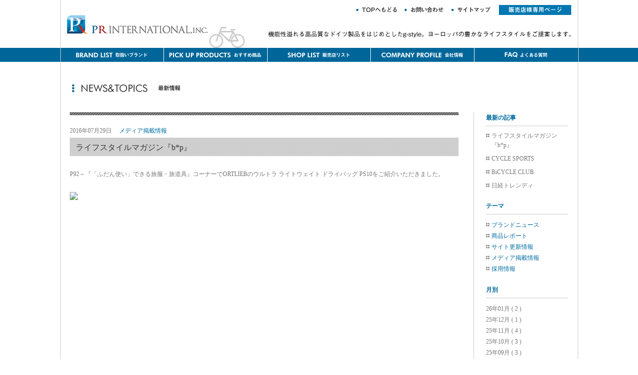

--- FILE ---
content_type: text/html; charset=UTF-8
request_url: http://g-style.ne.jp/news.php?y=16&m=07
body_size: 24799
content:
<!DOCTYPE html PUBLIC "-//W3C//DTD XHTML 1.0 Transitional//EN" "http://www.w3.org/TR/xhtml1/DTD/xhtml1-transitional.dtd">
<html xmlns="http://www.w3.org/1999/xhtml">
<head>
  <!-- Google Tag Manager -->

<script>(function(w,d,s,l,i){w[l]=w[l]||[];w[l].push({'gtm.start':

new Date().getTime(),event:'gtm.js'});var f=d.getElementsByTagName(s)[0],

j=d.createElement(s),dl=l!='dataLayer'?'&l='+l:'';j.async=true;j.src=

'https://www.googletagmanager.com/gtm.js?id='+i+dl;f.parentNode.insertBefore(j,f);

})(window,document,'script','dataLayer','GTM-TJDGQMBG');</script>

<!-- End Google Tag Manager -->
<meta http-equiv="Content-Type" content="text/html; charset=utf-8" />
  <meta name="description" content="サイクル、アウトドア、トレーニング関連商品の輸入商社ピーアールインターナショナルは、ドイツをはじめとする欧米のサイクルパーツや、アウトドアグッズなど優れたデザインと機能性に溢れたクオリティーの高いアイテムをご紹介します。">
  <meta name="keywords" content="サイクルアクセサリー、アウトドア用品、トレーニング用品、ドイツ製品、輸入商社、ピーアールインターナショナル、自転車、サイクルパーツ、チューブ、バーテープ、ポンプ、防水バッグ、バイクウェア、タイヤ、キャリア、泥よけ、鍵、フロントバッグ、パニア">
<title>
最新情報｜PR International
</title>
<meta name="description" content="1111" />
<meta name="keywords" content="1111" />

<script type="text/javascript">

  var _gaq = _gaq || [];
  _gaq.push(['_setAccount', 'UA-37661638-1']);
  _gaq.push(['_trackPageview']);

  (function() {
    var ga = document.createElement('script'); ga.type = 'text/javascript'; ga.async = true;
    ga.src = ('https:' == document.location.protocol ? 'https://ssl' : 'http://www') + '.google-analytics.com/ga.js';
    var s = document.getElementsByTagName('script')[0]; s.parentNode.insertBefore(ga, s);
  })();

</script>
<script async src="https://www.googletagmanager.com/gtag/js?id=G-R62EK4XETD"></script>
<script>
  window.dataLayer = window.dataLayer || [];
  function gtag(){dataLayer.push(arguments);}
  gtag('js', new Date());

  gtag('config', 'G-R62EK4XETD');
</script>

<link href="css_js/import.css" rel="stylesheet" type="text/css" title="middle" media="all" />
<link rel="stylesheet" href="css_js/top.css" type="text/css" title="middle" media="all" />
<script type="text/javascript" src="js/jquery-1.8.2.js"></script>
<script type="text/javascript" src="js/common.js"></script>
</head>

<body>
<!-- Google Tag Manager (noscript) -->

<noscript><iframe src="https://www.googletagmanager.com/ns.html?id=GTM-TJDGQMBG"

height="0" width="0" style="display:none;visibility:hidden"></iframe></noscript>

<!-- End Google Tag Manager (noscript) -->

<div id="header">
	    <div id="head">
		    <ul id="h_r">       <li><a href="https://order.g-style.ne.jp/" target="_blank"><img src="common_img/hr1.jpg" alt="販売店様専用ページ" border="0" /></a></li>
				<li><a href="sitemap.php"><img src="common_img/hr2.jpg" alt="サイトマップ" border="0" /></a></li>
				<li><a href="contact.php"><img src="common_img/hr3.jpg" alt="お問い合わせ" border="0" /></a></li>
				<li><a href="index.php"><img src="common_img/hr4.jpg" alt="TOPへもどる" border="0" /></a></li>
	      </ul>
		    <h1><a href="index.php"><img src="common_img/rogo.jpg" alt="株式会社ピーアールインターナショナル -PR INTERNATINAL-" border="0" /></a></h1>
  </div>
<ul id="g_navi">
		    <li class="g_navi1"><a href="brand.php"><img src="common_img/g_navi1.png" alt="BRAND LIST　取扱いブランド" border="0" /></a></li>
			<li class="g_navi2"><a href="pickup.php"><img src="common_img/g_navi2.png" alt="PICK UP PRODUCTS　おすすめ商品" border="0" /></a></li>
			<li class="g_navi3"><a href="shop.php"><img src="common_img/g_navi3.png" alt="SHOP LIST　販売店リスト" border="0" /></a></li>
			<li class="g_navi4"><a href="company.php"><img src="common_img/g_navi4.png" alt="COMPANY PROFILE　会社情報" border="0" /></a></li>
			<li class="g_navi5"><a href="faq.php"><img src="common_img/g_navi5.png" alt="FAQ　よくある質問" border="0" /></a></li>
  </ul>
</div>
	<!--header_END-->

	<div class="clear"></div>
<div class="clear"></div>
<div id="contents">
  <h3><img src="common_img/title_news.jpg" alt="PICK UP PRODUCTS　おすすめ商品" /></h3>
  <div id="news_r">
    <h6>最新の記事</h6>
    <ul class="list_mark">
            <li><a href="news.php?id=219">ライフスタイルマガジン『b*p』  </a></li>
            <li><a href="news.php?id=216">CYCLE SPORTS</a></li>
            <li><a href="news.php?id=217">BiCYCLE CLUB</a></li>
            <li><a href="news.php?id=215">日経トレンディ </a></li>
          </ul>
    <h6>テーマ</h6>
    <ul class="list_mark2">
            <li><a href="news.php?pk_category_id=25">ブランドニュース</a></li>
            <li><a href="news.php?pk_category_id=26">商品レポート</a></li>
            <li><a href="news.php?pk_category_id=27">サイト更新情報 </a></li>
            <li><a href="news.php?pk_category_id=75">メディア掲載情報</a></li>
            <li><a href="news.php?pk_category_id=76">採用情報</a></li>
          </ul>
    <h6>月別</h6>
    <ul>
            <li><a href="news.php?y=26&m=01">26年01月 ( 2 )</a></li>
            <li><a href="news.php?y=25&m=12">25年12月 ( 1 )</a></li>
            <li><a href="news.php?y=25&m=11">25年11月 ( 4 )</a></li>
            <li><a href="news.php?y=25&m=10">25年10月 ( 3 )</a></li>
            <li><a href="news.php?y=25&m=09">25年09月 ( 3 )</a></li>
            <li><a href="news.php?y=25&m=08">25年08月 ( 1 )</a></li>
            <li><a href="news.php?y=25&m=07">25年07月 ( 1 )</a></li>
            <li><a href="news.php?y=25&m=06">25年06月 ( 3 )</a></li>
            <li><a href="news.php?y=25&m=05">25年05月 ( 5 )</a></li>
            <li><a href="news.php?y=25&m=04">25年04月 ( 4 )</a></li>
            <li><a href="news.php?y=25&m=03">25年03月 ( 2 )</a></li>
            <li><a href="news.php?y=25&m=02">25年02月 ( 2 )</a></li>
            <li><a href="news.php?y=24&m=12">24年12月 ( 4 )</a></li>
            <li><a href="news.php?y=24&m=11">24年11月 ( 8 )</a></li>
            <li><a href="news.php?y=24&m=10">24年10月 ( 11 )</a></li>
            <li><a href="news.php?y=24&m=09">24年09月 ( 1 )</a></li>
            <li><a href="news.php?y=24&m=08">24年08月 ( 2 )</a></li>
            <li><a href="news.php?y=24&m=07">24年07月 ( 4 )</a></li>
            <li><a href="news.php?y=24&m=06">24年06月 ( 1 )</a></li>
            <li><a href="news.php?y=24&m=05">24年05月 ( 3 )</a></li>
            <li><a href="news.php?y=24&m=04">24年04月 ( 5 )</a></li>
            <li><a href="news.php?y=24&m=03">24年03月 ( 3 )</a></li>
            <li><a href="news.php?y=24&m=02">24年02月 ( 4 )</a></li>
            <li><a href="news.php?y=24&m=01">24年01月 ( 2 )</a></li>
            <li><a href="news.php?y=23&m=12">23年12月 ( 3 )</a></li>
            <li><a href="news.php?y=23&m=11">23年11月 ( 6 )</a></li>
            <li><a href="news.php?y=23&m=10">23年10月 ( 3 )</a></li>
            <li><a href="news.php?y=23&m=09">23年09月 ( 6 )</a></li>
            <li><a href="news.php?y=23&m=08">23年08月 ( 2 )</a></li>
            <li><a href="news.php?y=23&m=07">23年07月 ( 9 )</a></li>
            <li><a href="news.php?y=23&m=06">23年06月 ( 12 )</a></li>
            <li><a href="news.php?y=23&m=05">23年05月 ( 13 )</a></li>
            <li><a href="news.php?y=23&m=04">23年04月 ( 8 )</a></li>
            <li><a href="news.php?y=23&m=03">23年03月 ( 5 )</a></li>
            <li><a href="news.php?y=23&m=02">23年02月 ( 2 )</a></li>
            <li><a href="news.php?y=23&m=01">23年01月 ( 3 )</a></li>
            <li><a href="news.php?y=22&m=12">22年12月 ( 4 )</a></li>
            <li><a href="news.php?y=22&m=11">22年11月 ( 5 )</a></li>
            <li><a href="news.php?y=22&m=10">22年10月 ( 8 )</a></li>
            <li><a href="news.php?y=22&m=09">22年09月 ( 3 )</a></li>
            <li><a href="news.php?y=22&m=08">22年08月 ( 4 )</a></li>
            <li><a href="news.php?y=22&m=07">22年07月 ( 7 )</a></li>
            <li><a href="news.php?y=22&m=06">22年06月 ( 6 )</a></li>
            <li><a href="news.php?y=22&m=05">22年05月 ( 7 )</a></li>
            <li><a href="news.php?y=22&m=04">22年04月 ( 10 )</a></li>
            <li><a href="news.php?y=22&m=03">22年03月 ( 12 )</a></li>
            <li><a href="news.php?y=22&m=02">22年02月 ( 11 )</a></li>
            <li><a href="news.php?y=22&m=01">22年01月 ( 4 )</a></li>
            <li><a href="news.php?y=21&m=12">21年12月 ( 1 )</a></li>
            <li><a href="news.php?y=21&m=11">21年11月 ( 2 )</a></li>
            <li><a href="news.php?y=21&m=10">21年10月 ( 4 )</a></li>
            <li><a href="news.php?y=21&m=09">21年09月 ( 4 )</a></li>
            <li><a href="news.php?y=21&m=08">21年08月 ( 4 )</a></li>
            <li><a href="news.php?y=21&m=07">21年07月 ( 5 )</a></li>
            <li><a href="news.php?y=21&m=06">21年06月 ( 4 )</a></li>
            <li><a href="news.php?y=21&m=05">21年05月 ( 5 )</a></li>
            <li><a href="news.php?y=21&m=04">21年04月 ( 4 )</a></li>
            <li><a href="news.php?y=21&m=03">21年03月 ( 5 )</a></li>
            <li><a href="news.php?y=21&m=02">21年02月 ( 5 )</a></li>
            <li><a href="news.php?y=21&m=01">21年01月 ( 2 )</a></li>
            <li><a href="news.php?y=20&m=12">20年12月 ( 4 )</a></li>
            <li><a href="news.php?y=20&m=11">20年11月 ( 7 )</a></li>
            <li><a href="news.php?y=20&m=10">20年10月 ( 5 )</a></li>
            <li><a href="news.php?y=20&m=09">20年09月 ( 5 )</a></li>
            <li><a href="news.php?y=20&m=08">20年08月 ( 3 )</a></li>
            <li><a href="news.php?y=20&m=07">20年07月 ( 3 )</a></li>
            <li><a href="news.php?y=20&m=06">20年06月 ( 6 )</a></li>
            <li><a href="news.php?y=20&m=05">20年05月 ( 6 )</a></li>
            <li><a href="news.php?y=20&m=04">20年04月 ( 6 )</a></li>
            <li><a href="news.php?y=20&m=03">20年03月 ( 7 )</a></li>
            <li><a href="news.php?y=20&m=02">20年02月 ( 6 )</a></li>
            <li><a href="news.php?y=20&m=01">20年01月 ( 2 )</a></li>
            <li><a href="news.php?y=19&m=12">19年12月 ( 4 )</a></li>
            <li><a href="news.php?y=19&m=11">19年11月 ( 6 )</a></li>
            <li><a href="news.php?y=19&m=10">19年10月 ( 5 )</a></li>
            <li><a href="news.php?y=19&m=09">19年09月 ( 4 )</a></li>
            <li><a href="news.php?y=19&m=08">19年08月 ( 4 )</a></li>
            <li><a href="news.php?y=19&m=07">19年07月 ( 4 )</a></li>
            <li><a href="news.php?y=19&m=06">19年06月 ( 6 )</a></li>
            <li><a href="news.php?y=19&m=05">19年05月 ( 8 )</a></li>
            <li><a href="news.php?y=19&m=04">19年04月 ( 7 )</a></li>
            <li><a href="news.php?y=19&m=03">19年03月 ( 8 )</a></li>
            <li><a href="news.php?y=19&m=02">19年02月 ( 5 )</a></li>
            <li><a href="news.php?y=19&m=01">19年01月 ( 4 )</a></li>
            <li><a href="news.php?y=18&m=12">18年12月 ( 4 )</a></li>
            <li><a href="news.php?y=18&m=11">18年11月 ( 5 )</a></li>
            <li><a href="news.php?y=18&m=10">18年10月 ( 5 )</a></li>
            <li><a href="news.php?y=18&m=09">18年09月 ( 2 )</a></li>
            <li><a href="news.php?y=18&m=08">18年08月 ( 5 )</a></li>
            <li><a href="news.php?y=18&m=07">18年07月 ( 5 )</a></li>
            <li><a href="news.php?y=18&m=06">18年06月 ( 2 )</a></li>
            <li><a href="news.php?y=18&m=05">18年05月 ( 7 )</a></li>
            <li><a href="news.php?y=18&m=04">18年04月 ( 8 )</a></li>
            <li><a href="news.php?y=18&m=03">18年03月 ( 11 )</a></li>
            <li><a href="news.php?y=18&m=02">18年02月 ( 6 )</a></li>
            <li><a href="news.php?y=18&m=01">18年01月 ( 3 )</a></li>
            <li><a href="news.php?y=17&m=12">17年12月 ( 3 )</a></li>
            <li><a href="news.php?y=17&m=11">17年11月 ( 4 )</a></li>
            <li><a href="news.php?y=17&m=10">17年10月 ( 5 )</a></li>
            <li><a href="news.php?y=17&m=09">17年09月 ( 7 )</a></li>
            <li><a href="news.php?y=17&m=08">17年08月 ( 3 )</a></li>
            <li><a href="news.php?y=17&m=07">17年07月 ( 6 )</a></li>
            <li><a href="news.php?y=17&m=06">17年06月 ( 4 )</a></li>
            <li><a href="news.php?y=17&m=05">17年05月 ( 7 )</a></li>
            <li><a href="news.php?y=17&m=04">17年04月 ( 7 )</a></li>
            <li><a href="news.php?y=17&m=03">17年03月 ( 15 )</a></li>
            <li><a href="news.php?y=17&m=02">17年02月 ( 2 )</a></li>
            <li><a href="news.php?y=17&m=01">17年01月 ( 3 )</a></li>
            <li><a href="news.php?y=16&m=12">16年12月 ( 3 )</a></li>
            <li><a href="news.php?y=16&m=11">16年11月 ( 4 )</a></li>
            <li><a href="news.php?y=16&m=10">16年10月 ( 6 )</a></li>
            <li><a href="news.php?y=16&m=09">16年09月 ( 6 )</a></li>
            <li><a href="news.php?y=16&m=08">16年08月 ( 2 )</a></li>
            <li><a href="news.php?y=16&m=07">16年07月 ( 4 )</a></li>
            <li><a href="news.php?y=16&m=06">16年06月 ( 6 )</a></li>
            <li><a href="news.php?y=16&m=05">16年05月 ( 3 )</a></li>
            <li><a href="news.php?y=16&m=04">16年04月 ( 5 )</a></li>
            <li><a href="news.php?y=16&m=03">16年03月 ( 8 )</a></li>
            <li><a href="news.php?y=16&m=02">16年02月 ( 3 )</a></li>
            <li><a href="news.php?y=16&m=01">16年01月 ( 5 )</a></li>
            <li><a href="news.php?y=15&m=12">15年12月 ( 2 )</a></li>
            <li><a href="news.php?y=15&m=11">15年11月 ( 2 )</a></li>
            <li><a href="news.php?y=15&m=10">15年10月 ( 5 )</a></li>
            <li><a href="news.php?y=15&m=09">15年09月 ( 3 )</a></li>
            <li><a href="news.php?y=15&m=08">15年08月 ( 4 )</a></li>
            <li><a href="news.php?y=15&m=07">15年07月 ( 2 )</a></li>
            <li><a href="news.php?y=15&m=06">15年06月 ( 5 )</a></li>
            <li><a href="news.php?y=15&m=05">15年05月 ( 7 )</a></li>
            <li><a href="news.php?y=15&m=04">15年04月 ( 6 )</a></li>
            <li><a href="news.php?y=15&m=03">15年03月 ( 6 )</a></li>
            <li><a href="news.php?y=15&m=02">15年02月 ( 2 )</a></li>
            <li><a href="news.php?y=15&m=01">15年01月 ( 3 )</a></li>
            <li><a href="news.php?y=14&m=11">14年11月 ( 1 )</a></li>
            <li><a href="news.php?y=14&m=10">14年10月 ( 1 )</a></li>
            <li><a href="news.php?y=14&m=09">14年09月 ( 2 )</a></li>
            <li><a href="news.php?y=14&m=08">14年08月 ( 5 )</a></li>
            <li><a href="news.php?y=14&m=07">14年07月 ( 2 )</a></li>
            <li><a href="news.php?y=14&m=06">14年06月 ( 1 )</a></li>
            <li><a href="news.php?y=14&m=05">14年05月 ( 2 )</a></li>
            <li><a href="news.php?y=14&m=04">14年04月 ( 8 )</a></li>
            <li><a href="news.php?y=14&m=03">14年03月 ( 6 )</a></li>
            <li><a href="news.php?y=14&m=02">14年02月 ( 4 )</a></li>
            <li><a href="news.php?y=14&m=01">14年01月 ( 3 )</a></li>
            <li><a href="news.php?y=13&m=11">13年11月 ( 9 )</a></li>
            <li><a href="news.php?y=13&m=10">13年10月 ( 4 )</a></li>
            <li><a href="news.php?y=13&m=09">13年09月 ( 4 )</a></li>
            <li><a href="news.php?y=13&m=08">13年08月 ( 5 )</a></li>
            <li><a href="news.php?y=13&m=07">13年07月 ( 5 )</a></li>
            <li><a href="news.php?y=13&m=06">13年06月 ( 3 )</a></li>
            <li><a href="news.php?y=13&m=05">13年05月 ( 5 )</a></li>
            <li><a href="news.php?y=13&m=04">13年04月 ( 4 )</a></li>
            <li><a href="news.php?y=13&m=03">13年03月 ( 7 )</a></li>
            <li><a href="news.php?y=13&m=02">13年02月 ( 2 )</a></li>
            <li><a href="news.php?y=13&m=01">13年01月 ( 2 )</a></li>
            <li><a href="news.php?y=12&m=09">12年09月 ( 1 )</a></li>
          </ul>
  </div>
  <div id="news_l">
    <p><img src="common_img/news_line.jpg" /></p>

        <dl>
      <dd class="day">
        <p>2016年07月29日</p>
        <p class="theme">メディア掲載情報</p>
      </dd>
      <dt>ライフスタイルマガジン『b*p』  </dt>



	  
      <dd>
        <p>P92～『「ふだん使い」できる旅服・旅道具』コーナーでORTLIEBのウルトラ ライトウェイト ドライバッグ PS10をご紹介いただきました。</p>

            <ul style="overflow:hidden">
		            <li style="float:left;width:390px">
            <div style="text-align:center;font-size:12px;margin-bottom:5px;">
                        </div>
            <div style="height:350px">
            <img src="uploadimg/news/57aac7e6eca80.jpg" />
            </div>
          </li>
          	    </ul>
          </dd>

          </dl>


        <dl>
      <dd class="day">
        <p>2016年07月20日</p>
        <p class="theme">メディア掲載情報</p>
      </dd>
      <dt>CYCLE SPORTS</dt>



	  
      <dd>
        <p>P95～『バイクパッキングの世界』コーナーでORTLIEBのバイクパッキングシリーズをご紹介いただきました。 </p>

            <ul style="overflow:hidden">
		            <li style="float:left;width:390px">
            <div style="text-align:center;font-size:12px;margin-bottom:5px;">
                        </div>
            <div style="height:350px">
            <img src="uploadimg/news/578f3bea22218.jpg" />
            </div>
          </li>
          	    </ul>
          </dd>

          </dl>


        <dl>
      <dd class="day">
        <p>2016年07月20日</p>
        <p class="theme">メディア掲載情報</p>
      </dd>
      <dt>BiCYCLE CLUB</dt>



	  
      <dd>
        <p>P118～『自分の、自分による、自分のための比較インプレッション』コーナーでSKSのスライドケージ、P246～『NEW PRODUCTS』コーナーでSKSのフラップガードをご紹介いただきました。</p>

            <ul style="overflow:hidden">
		            <li style="float:left;width:390px">
            <div style="text-align:center;font-size:12px;margin-bottom:5px;">
                        </div>
            <div style="height:350px">
            <img src="uploadimg/news/578f3de865299.jpg" />
            </div>
          </li>
          	    </ul>
          </dd>

          </dl>


        <dl>
      <dd class="day">
        <p>2016年07月07日</p>
        <p class="theme">メディア掲載情報</p>
      </dd>
      <dt>日経トレンディ </dt>



	  
      <dd>
        <p>P119～『防災×アウトドアの鉄板ギア』コーナーでORTLIEBのダッフルRG、ライトパックプロ25をご紹介いただきました。</p>

            <ul style="overflow:hidden">
		            <li style="float:left;width:390px">
            <div style="text-align:center;font-size:12px;margin-bottom:5px;">
                        </div>
            <div style="height:350px">
            <img src="uploadimg/news/577db2cb3d34d.jpg" />
            </div>
          </li>
          	    </ul>
          </dd>

          </dl>


    

    <div class="clear"></div>
    <ul id="news_navi">
            		            <li>1</li>
                          </ul>
  </div>
</div>
<!--contents_END-->


<div id="footer">
	    <div id="f_lr">
		    <div id="f_left">
			    <h2><a href="index.php"><img src="common_img/f_rogo.jpg" alt="株式会社ピーアールインターナショナル -PR INTERNATINAL-" /></a></h2>
  <dl id="f_btn1">
				    <dt><a href="brand.php"><img src="common_img/foot_btn_l1.jpg" alt="BRAND LIST　取扱いブランド" border="0" /></a></dt>
			  <dd>

					    <table>
					      <tr>
					        <td valign="top">
							                                    <a href="brand_detail.php?id=16">SCHWALBE</a><br />
                                                                <a href="brand_detail.php?id=21">ORTLIEB</a><br />
                                                                <a href="brand_detail.php?id=20">RIXEN & KAUL</a><br />
                                                                <a href="brand_detail.php?id=18">SKS</a><br />
                                                                <a href="brand_detail.php?id=17">TIPTOP</a><br />
                                                                <a href="brand_detail.php?id=30">HERRMANS</a><br />
                                                                <a href="brand_detail.php?id=29">BIKERIBBON</a><br />
                                                                <a href="brand_detail.php?id=31">atran velo</a><br />
                                                                <a href="brand_detail.php?id=23">tubus</a><br />
                                					        </td>
					        <td valign="top">
							                                    <a href="brand_detail.php?id=51">hebie</a><br />
                                                                <a href="brand_detail.php?id=25">busch+muller</a><br />
                                                                <a href="brand_detail.php?id=26">SON NABENDYNAMO</a><br />
                                                                <a href="brand_detail.php?id=19">TRELOCK</a><br />
                                                                <a href="brand_detail.php?id=47">KINETIXX®</a><br />
                                                                <a href="brand_detail.php?id=41">crops</a><br />
                                                                <a href="brand_detail.php?id=37">Schiek</a><br />
                                                                <a href="brand_detail.php?id=42">SWANS</a><br />
                                                                <a href="brand_detail.php?id=50">SNOWFIELD</a><br />
                                							</td>
					      </tr>
				      </table>
					</dd>
				</dl>
				<ul id="f_btn3">
				    <li><a href="pickup.php"><img src="common_img/foot_btn_l2.jpg" alt="PICK UP PRODUCTS　おすすめ商品" border="0" /></a></li>
				  <li><a href="shop.php"><img src="common_img/foot_btn_l3.jpg" alt="SHOP LIST　販売店リスト" border="0" /></a></li>
				  <li><a href="company.php"><img src="common_img/foot_btn_l4.jpg" alt="COMPANY PROFILE　会社情報" border="0" /></a></li>
				  <li><a href="faq.php"><img src="common_img/foot_btn_l5.jpg" alt="FAQ　よくある質問" border="0" /></a></li>

			    <li><a href="sitemap.php"><img src="common_img/hr2.jpg" alt="サイトマップ" border="0" /></a></li>
				<li><a href="contact.php"><img src="common_img/hr3.jpg" alt="お問い合わせ" border="0" /></a></li>
			  </ul>
			</div>

			<ul id="f_right" class="f_box">
			  <li><a href="https://order.g-style.ne.jp/" target="_blank">販売店専用ページ</a></li>
			  <li><a href="column.php">スタッフコラム</a></li>
			  <li><a href="http://www.g-style.ne.jp/news.php?pk_category_id=76">採用情報</a></li>
       </ul>
       <ul id="f_sns_right">
			  <li><a href="https://www.instagram.com/pr_international.inc/?hl=ja" target="_blank"><img src="common_img/instagram2.jpg" alt="Instagram" /></a></li>
        <li><a href="https://www.facebook.com/PRINTERNATIONAL.INC/" target="_blank"><img src="common_img/facebook.jpg" alt="facebook" /></a></li>
			  <li><a href="brand_sns.php" target="_blank"><img src="common_img/youtube.jpg" alt="movies" /></a></li>
      </ul>


	<address>
			<table width="100%" border="0" cellpadding="0" cellspacing="0">
			<tr>
			<td style="text-align:left;"><div style="margin-left:247px;margin-bottom:0px">
			価格及び仕様等は予告なく変更する場合がございます。価格は全て税込表示となっております。</div></td></tr>
			<tr>
            <td align="left">
<div style="margin-left:247px;margin-bottom:0px">
本サイトに記載されている画像・ 文章等、全ての内容の無断転載・引用をお断りいたします。</div></td>
            <td width="300" align="right">
			(c) 2012 PR INTERNATIONAL,INC. All Rights Reserved.			</td>
            </tr></table>
            </address>

		</div>
	</div>
	<!--footer_END-->
</body>
</html>


--- FILE ---
content_type: text/css
request_url: http://g-style.ne.jp/css_js/import.css
body_size: 75
content:
@import url(reset.css);
@import url(common.css);
@import url(margin.css);

--- FILE ---
content_type: text/css
request_url: http://g-style.ne.jp/css_js/top.css
body_size: 3857
content:
/* CSS Document */

#mv {
    width: 1000px;
	height: 348px;
	margin: 20px auto 0px auto;
}

#blan_list {
    width: 1030px;
	margin: 0 auto;
	padding-top: 20px;
}
#blan_list dl {
    width: 130px;
	float: left;
	margin-left: 15px;
	margin-bottom: 10px;
	height: 110px;
}
#blan_list dt {
    width: 128px;
	border: #CCCCCC 1px solid;
	height: 63px;
	margin-bottom: 3px;
}
#blan_list dd {
    display: table-cell;
	text-align: center;
	vertical-align: middle;
	width: 128px;
	height: 40px;
	padding-top: 0px;
}
#blan_list dd img {
}
div#blan_list a:hover dl {
    filter: alpha(opacity=90);
    opacity:0.9;
}


#lr {
    background: url(../common_img/line1.jpg) repeat-x 0 50px;
	clear: both;
}
#lr_in {
    width: 1030px;
	padding-top: 80px;
	background: url(../common_img/bicycle2.png) no-repeat 930px top;
	margin: 0 auto;
}


#t_right {
    width: 555px;
	float: right;
	position: relative;
}
#training {
    background: url(../top_img/training_ttl.jpg) no-repeat 0 10px;
	padding-top: 45px;
}
#training dl {
    width: 260px;
	float: left;
	margin-right: 17px;
	height: 85px;
}
#training dt {
    height: 35px;
	display: table-cell;
	vertical-align: middle;
}
#training dd {
}
#training dd.ph {
    float: right;
	height: 55px;
	width: 128px;
}

#training dd.ph img {
	border: #CCCCCC 3px solid;
}

#pickup {
    background: url(../common_img/tate.jpg) repeat-y 268px;
	clear: both;
	margin-bottom: 20px;
	width: 570px;
}
#pickup a:hover dl {
    filter: alpha(opacity=90);
    opacity:0.9;
	background-color: #fff;
	color: #666666;
}
#pickup dl {
    background: url(../common_img/line2.jpg) repeat-x bottom;
	width: 250px;
	float: left;
	margin: 0 35px 0 0;
	padding-bottom: 21px;
	font-size: 90%;
}
#pickup dt.rogo {
    height: 40px;
	vertical-align: middle;
	display: table-cell;
	padding: 0;
}
#pickup dt.rogo img {
}
#pickup dt.name {
    text-decoration: underline;
}
#pickup dt.genre {
    text-decoration: underline;
}

#pickup ul {
	list-style-type:none;
}
#pickup ul li {
	float:left;
	width:250px;
	font-size:12px;
	border-bottom:1px dotted #aaa;
	margin-bottom:10px;
	margin-top:0px;
}
#pickup ul li.right {
	margin-left:40px;
}

.top_item_p {
    margin-top: 20px;
	height: 90px;
	width: 115px;
    border: #CCCCCC 1px solid;
}
.top_item_p a {
	margin: 0;
	height: 90px;
	width: 115px;

    display:table-cell;
    text-align:center;
    vertical-align:middle;	 
}

.top_item_p a img {
/*
	display:inline;
    vertical-align:middle;
	text-align:center;
*/
}

.brand_p {
    margin-top: 0px;
}
.brand_p a {
	margin: 0;

	height: 32px;
	width: 130px;
	font-size:11px;

    display:table-cell;
    text-align:left;
    vertical-align:middle;	 
}

.brand_p a img {
	display:inline;
    vertical-align:middle;
	text-align:left;
}
.pickup_name {
	margin-top:5px;
	padding-right:5px;
}
.pickup_comment {
	margin-top:10px;
	font-size:11px;
	padding-bottom:10px;
}

#t_left {
    width: 435px;
	padding-bottom: 100px;
	/*background: url(../common_img/bicycle.png) no-repeat left bottom;*/
	margin-left: 15px;
}
#news {
    background: url(../common_img/line3.jpg) repeat-x top;
}
#news dl {
    background: url(../common_img/line3.jpg) repeat-x bottom;
	padding: 20px 0;
}
#news dt {
    height: 28px;
}
#news dt ul {
}
#news dt li {
    float: left;
	margin-right: 10px;
}
#news dt li.new {
    color: #CC0000;
	font-weight: bold;
	font-size: 95%;
}
#news dt li.day {
	font-weight: bold;
	color: #333333;
	font-size: 95%;
	
}
#news dt li.ttl {
	width:320px;
	overflow:hidden;
	display:block;
}
#news dt li.ttl a {
    color: #0077B1;
	width:100%;
}
#news dd {
    margin: 0;
	padding: 0;
	font-style: normal;
	font-weight: normal;
	text-transform: none;
	text-align: justify;
	text-justify: distribute;
	font-size: 95%;
}
#news dd.ph {
    float: right;
	margin-left: 20px;
	margin-bottom: 20px;
}
#news dd.ph img {
	border: #CCCCCC 1px solid;
}

--- FILE ---
content_type: text/css
request_url: http://g-style.ne.jp/css_js/reset.css
body_size: 1037
content:
html, body, div, span, applet, object, iframe,
h1, h2, h3, h4, h5, h6, p, blockquote, pre,
a, abbr, acronym, address, big, cite, code,
del, dfn, em, font, img, ins, kbd, q, s, samp,
small, strike, strong, sub, sup, tt, var,
b, u, i, center,
dl, dt, dd, ol, ul, li,
fieldset, form, label, legend {
	margin: 0;
	padding: 0;
	border: 0;
	outline: 0;
	font-size: 100%;
	vertical-align: baseline;
	background: transparent;
}
body {
	line-height: 1;
	font: 13px/1.231 arial, helvetica, clean, sans-serif; /* ����"��u�饦������3px */
	*font-size: small; /* IE�������mall */
	*font: x-small; /* IE 6/7��5��������[�ɣ�-small */
}
ol, ul {
	list-style: none;
}
blockquote, q {
	quotes: none;
}

/* remember to define focus styles! */
:focus {
	outline: 0;
}

/* remember to highlight inserts somehow! */
ins {
	text-decoration: none;
}
del {
	text-decoration: line-through;
}


pre, code, kbd, samp, tt {
    font-family: monospace;
	*font-size: 108%;
	line-height: 100%;
}
img {
    border: 0;
}

--- FILE ---
content_type: text/css
request_url: http://g-style.ne.jp/css_js/common.css
body_size: 23992
content:
@charset "utf-8";
/* CSS Document */




/*基本レイアウト*/

body {
	color: #777777;
	font-family: "ヒラギノ角ゴ Pro W3", "Hiragino Kaku Gothic Pro", Osaka, "メイリオ", Meiryo, "ＭＳ Ｐゴシック";
	font-style: normal;
	font-weight: normal;
	text-transform: none;
	font-variant: normal;
	text-decoration: none;
	text-align:left;
	font-size: 75%;
	line-height: 190%;
	margin: 0;
	padding: 0;
	background: url(../common_img/back.jpg) repeat-y center;
}

p {
	margin-top: 0px;
	margin-bottom: 20px;
	padding: 0px;
	font-style: normal;
	font-weight: normal;
	text-transform: none;
	text-align: justify;
	text-justify: distribute;
}

address {
    text-align: right;
	text-decoration: none;
	font-style: normal;
	font-size: 80%;
	padding-top: 50px;
	clear: both;
}

h1 {
    padding-top: 30px;
	width: 357px;
	height: 66px;
	background: url(../common_img/bicycle.png) no-repeat right bottom;
}
h2 {
    float: left;
}
h3 {
    padding-top: 45px;
	margin-left: 15px;
}
h4 {
    margin-bottom: 30px;
}
h5 {
}
h6 {
}

a {
    color: #777777;
}
a:hover img {
    filter: alpha(opacity=90);
    opacity:0.9;
}
a:hover {
    filter: alpha(opacity=60);
    opacity:0.6;
	color: #999999;
}
.off img,.off {
    filter: alpha(opacity=70);
    opacity:0.7;
}




#header {
    width: 100%;
	height: 124px;
	background: url(../common_img/g_navi0.png) repeat-x bottom;
	margin: 0;
	padding: 0;
	position: relative;
}
#head {
    width: 1012px;
	margin: 0 auto;
	padding: 0;
	height: 96px;
}
#h_r {
    width: 620px;
	float: right;
	padding-top: 10px;
	height: 65px;
	background: url(../common_img/hr0.jpg) no-repeat right bottom;
}
#h_r li {
    float: right;
	margin-left: 15px;
}
#h_l {
}
#g_navi {
    height: 28px;
	width: 1040px;
	margin: 0 auto;
	padding: 0;
	border-right: #CCCCCC 1px solid;
}
#g_navi li {
    float: left;
	height: 28px;
}
#g_navi li.g_navi1 {
    margin-left: 1px;
	border-left: #CCCCCC 1px solid;
	width: 206px;
}
#g_navi li.g_navi2 {
    border-left: #FFFFFF 1px solid;
	width: 207px;
}
#g_navi li.g_navi3 {
    border-left: #FFFFFF 1px solid;
	width: 206px;
}
#g_navi li.g_navi4 {
    border-left: #FFFFFF 1px solid;
	width: 207px;
}
#g_navi li.g_navi5 {
    border-left: #FFFFFF 1px solid;
	width: 207px;
}




ol#topicPath {
    margin: 0;
	padding: 0;
	line-height: 100%;
	font-size: 85%;
	width: 640px;
	height: 9px;
	margin-top: 40px;
	margin-left: 0px;
	margin-bottom: 20px;
}
ol#topicPath li {
    float: left;
	margin: 0;
	padding: 0;
	line-height: 100%;
	padding-right: 7px;
	padding-left: 12px;
	background: url(../common_img/point1.jpg) no-repeat center left;
}
ol#topicPath li a {
}
ol#topicPath li.home {
	padding-left: 0;
	background: none;
}
ol#topicPath li a:link,
ol#topicPath li a:visited {
	color: #666666;
	text-decoration: underline;
}
ol#topicPath li a:hover,
ol#topicPath li a:active {
	color: #005985;
	text-decoration: underline;
}
ol#topicPath li em {
	font-style: normal;
	font-weight: bold;
}

















#contents {
    width: 1020px;
	margin: 0 auto;
	padding: 0;
}

















/*------------------
取扱いブランド
----------------------------------------------------------------------*/

#brand_r {
    float: right;
	width: 180px;
	padding-top: 13px;
}
#brand_l {
    width: 812px;
	margin-left: 15px;
	margin-top: 10px;
	border-right: #CCCCCC 1px solid;
	/*background: url(../common_img/bicycle.png) no-repeat bottom left;*/
}
#brand_l h5,#brand_r h6 {
    margin-bottom: 20px;
}
#brand_r ul {
    margin-bottom: 45px;
}
#brand_r li {
    height: 33px;
	margin-bottom: 5px;
	vertical-align: middle;
	list-style: square outside;
	margin-left: 17px;
	width: 160x;
}
#brand_r p {
    float: right;
	border: #CCCCCC 1px solid;
	width:32px;
	height:32px;
     display:table-cell;
     text-align:center;
     vertical-align:middle;
	margin: 0;
	padding: 0;
}
#brand_l .brandlist_set {
}
#brand_l .brandlist_set2 {
    padding-bottom: 100px;
}
#brand_l .brandlist_set dl,#brand_l .brandlist_set2 dl {
    width: 142px;
	height: 142px;
	float: left;
	margin-right: 17px;
	margin-bottom: 40px;
	height: 220px;
}
#brand_l .brandlist_set dd,#brand_l .brandlist_set2 dd {
    border: #CCCCCC 1px solid;
}
#brand_l .brandlist_set dd.new,#brand_l .brandlist_set2 dd.new {
    border: none;
	text-align: center;
}
#brand_l .brandlist_set dt.rogo,#brand_l .brandlist_set2 dt.rogo {
    text-align: center;
	display: table-cell;
	vertical-align: middle;
	height: 50px;
	width: 140px;
}
#brand_l .brandlist_set dt,#brand_l .brandlist_set2 dt {
    text-align: center;
}

#brand_name {
    width: 778px;
	background: url(../common_img/line4.jpg) repeat-x bottom;
	padding-bottom: 6px;
	height: 60px;
}
#brand_name p.img {
	margin-right: 15px;
	margin-top: 10px;
	height: 50px;
	float: left;
	display: table-cell;
	vertical-align: middle;
	width: auto;
}
#brand_name p.txt {
	margin-top: 20px;
	line-height: 100%;
	height: 40px;
	float: left;
	display: table-cell;
	vertical-align: middle;
	font-size: 120%;
	width: auto;
}


#brand_navi {
    margin-top: 25px;
	padding-bottom: 50px;
}
#brand_navi li {
    float: left;
	list-style: square outside;
	margin-left: 15px;
	margin-right: 20px;
}
#goods {
    margin-top: 50px;
	padding-bottom: 100px;
}
#goods dl {
    float: left;
	width: 184px;
	margin-bottom: 20px;
	margin-right: 14px;
	height: 235px;
}
#goods dt {
    background: url(../common_img/point2.jpg) no-repeat center left;
	padding-left: 10px;
}
#goods dd {
    border: #CCCCCC 1px solid;
	margin-bottom: 10px;

	width:182px;
	height:182px;
	
     display:table-cell;
     text-align:center;
     vertical-align:middle;
}
#goods dd.new {
    border: none;
	text-align: left;
	padding-left: 10px;
}
div#goods a dl dt {
    text-decoration: underline;
}
#goodsttl {
    width: 768px;
	border-bottom: #CCCCCC 1px solid;
	background: url(../common_img/point2.jpg) no-repeat center left;
	font-size: 130%;
	letter-spacing: 2px;
	padding: 5px 0 5px 10px;
}

















/*------------------
おすすめ商品
----------------------------------------------------------------------*/

#pickupproducts {
    width: 965px;
	margin: 35px auto 0px auto;
	/*background: url(../common_img/bicycle.png) no-repeat bottom left;*/
	padding-bottom: 100px;
	border-top: #CCCCCC 1px solid;
}
#pickupproducts dl {
    border-bottom: #CCCCCC 1px solid;
	margin-top: 25px;
	padding-bottom: 26px;
	min-height: 270px;
}
#pickupproducts dt {
    background: url(../common_img/ttl_back.jpg) no-repeat center left;
	padding: 12px 0px 10px 25px;
	line-height: 100%;
	font-size: 115%;
	margin-bottom: 30px;
}
#pickupproducts dd.ph {
    width: 268px;
	border: #CCCCCC 1px solid;
	float: right;
}
#pickupproducts dd {
    width: 665px;
}
#pickupproducts ul.name {
    width: 665px;
	height: 35px;
}
#pickupproducts ul.name li {
    float: left;
	background: url(../common_img/point2.jpg) no-repeat center left;
	padding-left: 8px;
}
#pickupproducts ul.money {
}
#pickupproducts ul.money li {
    float: left;
	margin-right: 10px;
}
#pickupproducts ul.money li.money_name {
    float: left;
	margin-right: 5px;
	background: url(../common_img/point4.jpg) no-repeat center left;
	padding-left: 13px;
}
#pickupproducts strong {
    color: #333333;
}
#pickupproducts p {
    margin-bottom: 17px;
}


















/*------------------
販売店リスト
----------------------------------------------------------------------*/

#shop_search {
    width: 960px;
	/*
	border-left: #CCCCCC 1px solid;
	border-right: #CCCCCC 1px solid;
	*/
	margin: 40px auto;
	height: 570px;
	margin-bottom: 110px;
}
#s_search_r {
    width: 299px;
	float: right;
	border-left: #CCCCCC 1px solid;
	height: 570px;
}
#s_search_r ul {
    width: 220px;
	/*
	border-bottom: #CCCCCC 1px solid;
	*/
	padding: 0 25px 25px 25px;
}
#s_search_r li {
    margin-bottom: 9px;
}
#s_search_r input {
	vertical-align: middle;
	margin-right: 3px;
}
#s_search_r label:hover {
    color: #005985;
}
#s_search_r p {
    margin-left: 20px;
}
#s_search_r p.btn {
    text-align: center;
	margin-top: 60px;
}
#s_search_l {
    width: 615px;
	margin-left: 19px;
}
#s_search_l p.ttl1 {
    background: none;
	margin-bottom: 35px;
}
#s_search_l p.ttl2 {
    background: url(../common_img/line3.jpg) repeat-x bottom;
	padding-bottom: 5px;
}
#s_search_l table {
    margin-top: 20px;
	width: 615px;
	margin-bottom: 15px;
}
#s_search_l table td {
	text-decoration: underline;
	width: 153px;
}
#s_search_l table td label:hover {
    color: #005985;
}
#s_search_l table dl {
    width: 153px;
	margin-bottom: 20px;
}
#s_search_l table dt {
    margin-left: 30px;
}
#s_search_l table dd.rogo {
    margin-left: 30px;
}
#s_search_l table dd.btn {
    float: left;
}

.area_detail {
}
.area_detail ul {
	margin-top:10px;
	margin-bottom:-50px;
	border-width:0px;
}
.area_detail ul li {
	float:left;
	margin-right:10px;
	width:100px;
	display:block;
}
/*------------------
販売店リスト<検索結果>
----------------------------------------------------------------------*/
#result {
    width: 960px;
	padding: 0 0 100px 30px;
	/*background: url(../common_img/bicycle.png) no-repeat left bottom;*/
}
#result p.result_number {
    border-bottom: #CCCCCC 1px solid;
}
#result p.area {
    background: url(../common_img/line5.jpg) repeat-x bottom;
}
#result dl {
    background: url(../common_img/line5.jpg) repeat-x bottom;
	padding-bottom: 21px;
	margin-bottom: 20px;
}
#result dt p {
    margin-bottom: 10px;
}
#result dt strong {
    color: #005985;
	padding-bottom: 15px;
}
#result dd {
    width: 520px;
	float: right;
}
#result dd table {
    width: 520px;
}
#result dd table td {
    width: 130px;
	font-size: 85%;
}

















/*------------------
会社情報
----------------------------------------------------------------------*/

#out_r {
    width: 170px;
	float: right;
	margin-top: 40px;
}
#out_l {
    width: 823px;
	margin-left: 15px;
	margin-top: 10px;
	border-right: #CCCCCC 1px solid;
	/*background: url(../common_img/bicycle.png) no-repeat bottom left;*/
	padding-bottom: 100px;
	color: #000000;
}
#out_r #pagenavi {
    border-top: #CCCCCC 1px solid;
	border-left: #CCCCCC 1px solid;
	border-right: #CCCCCC 1px solid;
	margin: 0;
	padding: 0;
	margin-bottom: 35px;
}
#out_r #pagenavi li {
    border-bottom: #CCCCCC 1px solid;
	height: 84px;
	margin: 0;
	padding: 0;
}
#out_r #r_navi li {
    margin-bottom: 10px;
}
#out_l h6 {
    padding-top: 50px;
	padding-bottom: 5px;
}
#out_l table {
	width: 780px;
}
#out_l  tr {
    background: url(../common_img/line5.jpg) repeat-x top;
}
#out_l  th {
    text-align: left;
	font-weight: normal;
	width: 150px;
	padding: 9px 0 6px 0;
}
#out_l  td {
	padding: 9px 0 6px 0;
}
#out_l table p {
    margin-bottom: 10px;
}
#out_l table p a {
    color: #0077B1;
}

#out_l  dl.busho {
    width: 380px;
	float: left;
	margin: 15px 18px 15px 0;
}
#out_l  dl.busho dt {
    margin-bottom: 15px;
}
#out_l  dl.busho dd {
	margin-top: 0px;
	margin-bottom: 0px;
	padding: 0px;
	font-style: normal;
	font-weight: normal;
	text-transform: none;
	text-align: justify;
	text-justify: distribute;
}
.map_set {
	width: 780px;
	height: 290px;
	margin-top: 35px;
}
.map_set p.map {
    width: 520px;
	float: right;
	height: 290px;
}
















/*------------------
スタッフコラム
----------------------------------------------------------------------*/

#staffcolumn_r {
    width: 165px;
	margin-right: 15px;
	float: right;
	margin-top: 0px;
}
#staffcolumn_r h6 {
    margin: 0;
	padding: 0;
	height: 31px;
	line-height: 100%;
	margin-bottom: 10px;
}
#staffcolumn_r #r_navi1 {
    margin-bottom: 30px;
}
#staffcolumn_r #r_navi1 li {
    background: url(../common_img/point3.jpg) no-repeat 0 6px;
	line-height: 160%;
	margin-bottom: 12px;
	padding-left: 12px;
}
#staffcolumn_r #r_navi2 {
    margin-bottom: 30px;
}
#staffcolumn_r #r_navi3 {
}
#staffcolumn_r #r_navi1 li a,#staffcolumn_r #r_navi2 li a,#staffcolumn_r #r_navi3 li a {
    text-decoration: none;
}

#staffcolumn_l {
    width: 780px;
	margin-left: 15px;
	margin-top: 35px;
	border-right: #CCCCCC 1px solid;
	padding-right: 20px;
	/*background: url(../common_img/bicycle.png) no-repeat bottom left;*/
	padding-bottom: 100px;
}
#staffcolumn_l #column {
    border: #CCCCCC 1px solid;
	margin-bottom: 15px;
	position: relative;
	overflow: hidden;
}
#staffcolumn_l #column h3 {
    margin: 0;
	padding: 0;
	border-bottom: #CCCCCC 1px solid;
	margin-bottom: 23px;
}
#column #column2 {
    background-color: #EAEAEA;
	width: 690px;
	margin: 20px 0 0 0;
	padding: 15px 44px 5px 44px;
	clear: both;
}
#column2 .set {
    border-bottom: #999999 1px solid;
	padding-bottom: 20px;
	margin: 25px 0 30px 0;
}
.set dl {
    border-left: #0078AC 5px solid;
	padding-left: 12px;
	margin-bottom: 25px;
}
.set dt {
    color: #0078AC;
	font-weight: bold;
	font-size: 130%;
}
.set dd {
}
.set .float_l {
    float: left;
	margin-right: 25px;
}
.set .float_r {
    float: right;
	margin-left: 25px;
}


#column_navi1 {
    position: relative;
	left: 50%;
	float: left;
	height: 18px;
	margin-bottom: 30px;
}
#column_navi2 {
    position: relative;
	left: 50%;
	float: left;
}
#column_navi1 li {
    position: relative;
	left: -50%;
	float: left;
	margin: 0 10px;
}
#column_navi2 li {
    position: relative;
	left: -50%;
	float: left;
	margin: 0 10px;
	font-weight: bold;
	color: #0078AC;
}
#column_navi2 li a {
    font-weight: normal;
	color: #777;
}



























/*------------------
よくある質問
----------------------------------------------------------------------*/

#faq_r {
    float: right;
	width: 180px;
	padding-top: 45px;
}
#faq_l {
    width: 812px;
	margin-left: 15px;
	margin-top: 10px;
	border-right: #CCCCCC 1px solid;
	/*background: url(../common_img/bicycle.png) no-repeat bottom left;*/
	height: 900px;
}
#faq_l2 {
    width: 812px;
	margin-left: 15px;
	margin-top: 10px;
	border-right: #CCCCCC 1px solid;
	/*background: url(../common_img/bicycle.png) no-repeat bottom left;*/
	padding-top: 50px;
	padding-bottom: 100px;
}
#faq_r ul {
    margin-bottom: 45px;
}
#faq_r li {
    height: 33px;
	margin-bottom: 5px;
	vertical-align: middle;
	list-style: square outside;
	margin-left: 17px;
	width: 160x;
}
#faq_r p {
    float: right;
	border: #CCCCCC 1px solid;
	margin: 0;
	padding: 0;
}
#faq_l p {
    margin-top: 25px;
}
#faq_l dl {
    width: 145px;
	height: 90px;
	float: left;
	margin-top: 30px;
	margin-right: 12px;
}
#faq_l dt {
    height: 58px;
	width: 143px;
	border: #CCCCCC 1px solid;
	display: table-cell;
	vertical-align: middle;
	text-align: center;
}
#faq_l dd {
    width: 145px;
	text-align: center;
	margin-top: 10px;
}
#faq_l2 #logo {
    width: 150px;
	float: left;
}
#faq_l2 #aq {
    margin-left: 180px;
	width: 605px;
}
#faq_l2 #aq h5 {
    border-bottom: #CCCCCC 1px solid;
	font-size: 130%;
	margin-bottom: 10px;
}
#aq dl {
    padding-bottom: 30px;
	margin-bottom: 30px;
	background: url(../common_img/line3.jpg) repeat-x bottom;
}
#aq dt {
	background-color: #EAEAEA;
	color: #006699;
	padding: 36px 20px 20px 20px;
	margin-bottom: 12px;
	background-image: url(../common_img/title_question.jpg);
	background-repeat: no-repeat;
	background-position: left top;
}
#aq dd {
	padding-top: 36px;
	background-image: url(../common_img/title_answer.jpg);
	background-repeat: no-repeat;
	background-position: left top;
}














/*------------------
お問い合わせ
----------------------------------------------------------------------*/
#contact {
    width: 965px;
	margin: 35px auto 0px auto;
	/*background: url(../common_img/bicycle.png) no-repeat bottom left;*/
	padding-bottom: 100px;
}
#contact table {
    width: 690px;
	border-top: #CCCCCC 1px solid;
}
#contact tr {
    background: url(../common_img/line5.jpg) repeat-x bottom;
}
#contact th {
    text-align: left;
	font-weight: normal;
	width: 150px;
	padding-top: 20px;
	padding-bottom: 10px;
}
#contact th p {
    background: url(../common_img/point3.jpg) no-repeat 0px 7px;
	padding-left: 12px;
	margin-bottom: 15px;
}
#contact th p.img_none {
    background: none;
}
#contact th .red {
    color: #FF9900;
}
#contact td {
	padding-top: 20px;
	padding-bottom: 15px;
}
#contact td p {
	margin-bottom: 10px;
}
#contact tr.btn {
    background: none;
}
#contact tr.btn td {
    text-align: center;
}
#contact td input {
    margin: 3px 0;
}

#contact dl {
    background: url(../common_img/line5.jpg) repeat-x top;
	padding-top: 20px;
	margin-top: 35px;
}
#contact dt {
    text-align: center;
	margin-bottom: 10px;
}
#contact dd {
    background-color: #EDEDDC;
	text-align: center;
	padding: 20px;
}














/*------------------
最新情報
----------------------------------------------------------------------*/

#news_r {
    width: 165px;
	float: right;
	margin-right: 10px;
	margin-top: 40px;
}
#news_r h6 {
    color: #006CA1;
	padding-bottom: 5px;
	border-bottom: #CCCCCC 1px solid;
	margin-bottom: 10px;
}
#news_r a {
    text-decoration: none;
}
#news_r ul {
    margin-bottom: 20px;
}
#news_r ul.list_mark li {
    background: url(../common_img/point3.jpg) no-repeat 0 5px;
	line-height: 160%;
	margin-bottom: 8px;
	padding-left: 11px;
}
#news_r ul.list_mark2 li {
    background: url(../common_img/point3.jpg) no-repeat 0 7px;
	padding-left: 11px;
}
#news_r ul.list_mark2 li a {
    color: #006CA1;
}
#news_l {
    width: 780px;
	margin-left: 10px;
	border-right: #CCCCCC 1px solid;
	/*background: url(../common_img/bicycle.png) no-repeat bottom left;*/
	padding-bottom: 100px;
	margin-top: 40px;
	padding-right: 30px;
}
#news_l dl {
    padding-bottom: 40px;
	margin-bottom: 40px;
	border-bottom: #CCCCCC 1px solid;
}
#news_l dt {
    background: url(../common_img/news_back.jpg);
	font-size: 130%;
	color: #333333;
	line-height: 100%;
	padding: 12px 10px 10px 12px;
	margin-bottom: 25px;
}
#news_l dd.day {
    height: 25px;
	width: 780px;
}
#news_l dd.day p {
    float: left;
	margin: 0;
	margin-right: 15px;
}
#news_l dd.day p.theme {
    color: #006CA1;
}
#news_l dd .float_l {
    float: left;
	margin-right: 20px;
}
#news_navi {
    position: relative;
	left: 50%;
	float: left;
}
#news_navi li {
    position: relative;
	left: -50%;
	float: left;
	margin: 0 10px;
	font-weight: bold;
	color: #0078AC;
}
#news_navi li a {
    font-weight: normal;
	color: #777;
}
















#login {
    width: 965px;
	margin: 35px auto 0px auto;
	/*background: url(../common_img/bicycle.png) no-repeat bottom left;*/
	padding-bottom: 100px;
}
#login h4 {
    background: url(../common_img/line4.jpg) repeat-x top;
	padding-top: 15px;
	font-weight: normal;
}
#login2 {
    width: 450px;
	margin: 0 auto;
}
#login2 table {
    width: 450px;
	background-color: #EBEBEB;
	padding-top: 30px;
	margin-bottom: 30px;
}
#login2 table th {
    padding-left: 40px;
	padding-bottom: 5px;
}
#login2 table td {
    padding-right: 30px;
	padding-bottom: 5px;
}
#login2 table td.login_btn {
    background-color: #FFFFFF;
	text-align: center;
	padding: 0;
	padding-top: 20px;
	border-top: #EBEBEB 25px solid;
}
#login2 p {
}
#login2 h5 {
    border-bottom: #999999 1px solid;
	color: #990000;
	padding-bottom: 3px;
	margin-bottom: 5px;
	padding-top: 35px;
}
#login .aka {
    color: #FF0000;
}



/*------------------
サイトマップ
----------------------------------------------------------------------*/
#sitemap {
    width: 965px;
	margin: 35px auto 0px auto;
	/*background: url(../common_img/bicycle.png) no-repeat bottom left;*/
	padding-bottom: 100px;
	height: 700px;
	position: relative;
}

#sitemap ul {
    position: relative;
}
#sitemap li {
    background: url(../common_img/point3.jpg) no-repeat 0 7px;
	padding-left: 12px;
}
#sitemap li.brandlist {
    position: absolute;
	top: 0;
	left: 140px;
}
#sitemap li.ttl,#sitemap li.ttl2 {
    background: none;
	color: #006699;
	font-weight: bold;
	padding-left: 0;
}
#sitemap li.ttl {
    position: absolute;
	top: 20px;
	left: 0px;
	width: 210px;
}
#sitemap li.ttl2 {
    position: absolute;
	top: 20px;
	left: 230px;
	width: 210px;
}
#sitemap li.ttl ul,#sitemap li.ttl2 ul {
    padding-top: 7px;
	padding: 15px 15px 15px 0px;
}
#sitemap li.ttl ul li,#sitemap li.ttl2 ul li {
    background: url(../common_img/point2.jpg) no-repeat 0 9px;
	font-weight: normal;
	margin-bottom: 3px;
	font-size: 85%;
}
#sitemap ul#sub_list {
    position: absolute;
	top: 0;
	left: 650px;
}
#sitemap ul#sub_list li {
    margin-bottom: 20px;
}
#sitemap ul#sub_list li ul.je {
	padding: 10px 15px 31px 0px;
	font-size: 85%;
	margin-top: 5px;
	margin-bottom: 25px;
}
#sitemap ul#sub_list li ul.je li {
    background: url(../common_img/point2.jpg) no-repeat 0 9px;
	float: left;
	margin-right: 20px;
}









#footer {
	background: url(../common_img/line1.jpg) repeat-x top;
	background-color: #FFFFFF;
	height: auto;
	padding-top: 3px;
	padding-bottom: 20px;
	clear: both;
}
#footer #f_lr {
    width: 1000px;
	margin: 40px auto 0px auto;
}
#f_left {
    width: 710px;
	float: left;
}
#f_right {
	margin-left: 710px;
}

#f_right li {
    float: right;
	margin-left: 15px;
	padding-bottom: 5px;
}
.f_box li {
	display: block;
	border:1px solid #CCCCCC;
	width:243px;
	padding:8px 0px 8px 30px;
	margin-bottom:10px;
	background: url(../common_img/footer-arrow.png) no-repeat;
	background-position:5px 10px;
}
.f_box li a {
	color:#000;
	text-decoration: none;
	font-weight:bold;
	font-size:12px;
}
#f_sns_right {
	margin-left: 725px;
}
#f_sns_right li {
	float:left;
	margin-right:13px;
}
#f_sns_right li:last-child {
	margin-right:0px;
}

#f_sns_right li a {
	text-align: center;
}
#f_sns_right li img {
	width:83px;
}
#f_btn1 {
    width: 265px;
	float: left;
	margin-left: 70px;
}
#f_btn1 dt {
    margin-bottom: 20px;
}
#f_btn1 table {
    width: 265px;
}
#f_btn1 td {
    width: 120px;
	font-size: 90%;
}


#f_btn3 {
    margin-left: 530px;
}
#f_btn3 li {
    margin-bottom: 10px;
}

.center {
    text-align: center;
}

.clear {
    clear: both;
	height: 0;
	margin: 0;
	padding: 0;
}
.float_r {
    float: right;
}
.float_l {
    float: left;
}


/*
 * --------------------------
 */
 
.item_m {
	width:182px;
	height:182px;
     display:table-cell;
     text-align:center;
     vertical-align:middle;
}
.item_m img {
	display:inline;
    vertical-align:middle;
	text-align:center;
}

.item_p {
	width:270px;
	height:270px;
     display:table-cell;
     text-align:center;
     vertical-align:middle;
}
.item_p img {
	display:inline;
    vertical-align:middle;
	text-align:center;
}

.item_s {
	width:30px;
	height:30px;

     display:table-cell;
     text-align:center;
     vertical-align:middle;
}
.item_s img {
	display:inline;
    vertical-align:middle;
}



--- FILE ---
content_type: text/css
request_url: http://g-style.ne.jp/css_js/margin.css
body_size: 4879
content:
@charset "utf-8";
/* CSS Document */

/* ------------------------------
	margin left
------------------------------*/
.mar-l1{
	margin-left: 1px;
}

.mar-l2{
	margin-left: 2px;
}
.mar-l4{
	margin-left: 4px;
}
.mar-l5{
	margin-left: 5px;
}

.mar-l6{
	margin-left: 6px;
}

.mar-l7{
	margin-left: 7px;
}

.mar-l8{
	margin-left: 8px;
}
.mar-l9{
	margin-left: 9px;
}

.mar-l10{
	margin-left: 10px;
}

.mar-l13{
	margin-left: 13px;
}

.mar-l14{
	margin-left: 14px;
}

.mar-l15{
	margin-left: 15px;
}
.mar-l16{
	margin-left: 16px;
}
.mar-l20{
	margin-left: 20px;
}

.mar-l21{
	margin-left: 21px;
}

.mar-l25{
	margin-left: 25px;
}

.mar-l30{
	margin-left: 30px;
}

.mar-l35{
	margin-left: 35px;
}

.mar-l40{
	margin-left: 40px;
}

.mar-l45{
	margin-left: 45px;
}
.mar-l50{
	margin-left: 50px;
}
.mar-l60{
	margin-left: 60px;
}
.mar-l70{
	margin-left: 70px;
}
.mar-l73{
	margin-left: 73px;
}
.mar-l90{
	margin-left: 90px;
}
/* ------------------------------
	margin right
------------------------------*/

/* CSS Document */

.mar-r1{
	margin-right: 1px;
}

.mar-r5{
	margin-right: 5px;
}

.mar-r6{
	margin-right: 6px;
}

.mar-r8{
	margin-right: 8px;
}

.mar-r10{
	margin-right: 10px;
}

.mar-r12{
	margin-right: 12px;
}

.mar-r13{
	margin-right: 13px;
}

.mar-r15{
	margin-right: 15px;
}

.mar-r20{
	margin-right: 20px;
}

.mar-r25{
	margin-right: 25px;
}

.mar-r30{
	margin-right: 30px;
}

.mar-r30{
	margin-right: 35px;
}

.mar-r40{
	margin-right: 40px;
}


/* ------------------------------
	margin bottom
------------------------------*/
.mar-b1em{
	margin-bottom: 1em;
}
.mar-b1{
	margin-bottom: 1px;
}

.mar-b5{
	margin-bottom: 5px;
}

.mar-b6{
	margin-bottom: 6px;
}

.mar-b8{
	margin-bottom: 8px;
}

.mar-b10{
	margin-bottom: 10px;
}

.mar-b15{
	margin-bottom: 15px;
}

.mar-b20{
	margin-bottom: 20px;
}

.mar-b22{
	margin-bottom: 20px;
}

.mar-b25{
	margin-bottom: 25px;
}

.mar-b30{
	margin-bottom: 30px;
}

.mar-b30{
	margin-bottom: 35px;
}

.mar-b40{
	margin-bottom: 40px;
}
.mar-b50{
	margin-bottom: 50px;
}
.mar-b60{
	margin-bottom: 60px;
}
.mar-b70{
	margin-bottom: 70px;
}
.mar-b80{
	margin-bottom: 80px;
}


/* ------------------------------
	margin top
------------------------------*/
.mar-t1{
	margin-top: 1px;
}
.mar-t3{
	margin-top: 3px;
}
.mar-t5{
	margin-top: 5px;
}

.mar-t6{
	margin-top: 6px;
}

.mar-t8{
	margin-top: 8px;
}

.mar-t10{
	margin-top: 10px;
}

.mar-t15{
	margin-top: 15px;
}

.mar-t20{
	margin-top: 20px;
}

.mar-t25{
	margin-top: 25px;
}

.mar-t30{
	margin-top: 30px;
}

.mar-t30{
	margin-top: 35px;
}

.mar-t40{
	margin-top: 40px;
}

.mar-t50{
	margin-top: 50px;
}

.mar-t60{
	margin-top: 60px;
}

.mar-t70{
	margin-top: 70px;
}

.mar-t100{
	margin-top: 100px;
}

/* ------------------------------
	margin tb
------------------------------*/
.mar-tb1{
	margin-top: 1px;
	margin-bottom: 1px;
}
.mar-tb2{
	margin-top: 2px;
	margin-bottom: 2px;
}
.mar-tb3{
	margin-top: 3px;
	margin-bottom: 3px;
}
.mar-tb5{
	margin-top: 5px;
	margin-bottom: 5px;
}

.mar-tb6{
	margin-top: 6px;
	margin-bottom: 6px;
}

.mar-tb8{
	margin-top: 8px;
	margin-bottom: 8px;
}

.mar-tb10{
	margin-top: 10px;
	margin-bottom: 10px;
}

.mar-tb15{
	margin-top: 15px;
	margin-bottom: 15px;
}

.mar-t20b5{
	margin-top: 20px;
	margin-bottom: 5px;
}
.mar-tb20{
	margin-top: 20px;
	margin-bottom: 20px;
}
.mar-tb30{
	margin-top: 30px;
	margin-bottom: 30px;
}
.mar-tb40{
	margin-top: 40px;
	margin-bottom: 40px;
}

.mar-t3b10{
	margin-top: 3px;
	margin-bottom: 10px;
}

.mar-t10b30{
	margin-top: 10px;
	margin-bottom: 30px;
}

.mar-t40b10{
	margin-top: 40px;
	margin-bottom: 10px;
}

.mar-t30b15{
	margin-top: 30px;
	margin-bottom: 15px;
}

.mar-t30b5{
	margin-top: 30px;
	margin-bottom: 5px;
}

.mar-t40b5{
	margin-top: 40px;
	margin-bottom: 5px;
}

.mar-t50b15{
	margin-top: 50px;
	margin-bottom: 15px;
}
.mar-t80b40{
	margin-top: 80px;
	margin-bottom: 40px;
}

/* ------------------------------
	margin lr
------------------------------*/

.mar-l1r1 {
    margin-left: 1px;
	margin-right: 1px;
}

.mar-l2r2 {
    margin-left: 2px;
	margin-right: 2px;
}

.mar-l3r3 {
    margin-left: 3px;
	margin-right: 3px;
}

.mar-l5r5 {
    margin-left: 5px;
	margin-right: 5px;
}

.mar-l6r6 {
    margin-left: 6px;
	margin-right: 6px;
}

.mar-l7r7 {
    margin-left: 7px;
	margin-right: 7px;
}

.mar-l15r15 {
    margin-left: 15px;
	margin-right: 15px;
}

/* ------------------------------
	padding all
------------------------------*/
.pad-all5{
	padding: 5px;
}


--- FILE ---
content_type: application/javascript
request_url: http://g-style.ne.jp/js/common.js
body_size: 5416
content:
// JavaScript Document
function checkDate(year, month, day) {
    var dt = new Date(year, month - 1, day);
    if(dt == null || dt.getFullYear() != year || dt.getMonth() + 1 != month || dt.getDate() != day) {
        return false;
    }
    return true;
}

function checkDateSpan (ys, ms, ds, ye, me, de) {
	var s = parseInt (ys, 10) * 10000 + parseInt (ms, 10) * 100 + parseInt (ds, 10);
	var e = parseInt (ye, 10) * 10000 + parseInt (me, 10) * 100 + parseInt (de, 10);

	return s >= e;
}

function fillZero (val, num) {
	var ret = val;
	val = "" + val;
	for (var i=0; i<(num - val.length); i++) {
		ret = "0" + ret;
	}
		
	return ret;
}


function checkNull (id, message) {
	if (isNull (id)) {
		alert (message);
		setFocus (id);
		return true;
	}
	return false;
}
function errorMsg (id, message) {
	if ($('#' + id) == undefined) {
		alert (id + " is undefined");
	}
	alert (message);
	$('#' + id).focus ();
}

function isNull (id) {
	return val (id) == "";
}

function isChecked (id) {
	return $('#' + id).attr ('checked');
}
function val (id) {
	if ($('#' + id) == undefined) {
		alert (id + " is undefined");
	}
	return $('#' + id).val ();
}
function setVal (id, value) {
	$(id).val (value);
}
function selectedVal (id) {
	if ($('#' + id) == undefined) {
		alert (id + " is undefined");
	}
	return $('#' + id + " option:selected").val ();
}
function selectedTxt (id) {
	if ($('#' + id) == undefined) {
		alert (id + " is undefined");
	}
	return $('#' + id + " option:selected").text ();
}

function checkedVal (id) {
	var ret = $('input:radio[name=' + id + ']:checked').val();
	if (ret == undefined) {
		ret = "";
	}
	return ret;
}

function setHtml (id, value) {
	if ($('#' + id) == undefined) {
		alert (id + " is undefined");
	}
	
	$('#' + id).html (value);
}
function setFocus (id) {
	if ($('#' + id) == undefined) {
		alert (id + " is undefined");
	}
	$('#' + id).focus ();
}
function disable (id) {
	//$('#' + id).val ('');
	$('#' + id).attr ('disabled', 'disabled');
	//$('#' + id + "-box").slideUp ();
}
function enable (id) {
	$('#' + id).attr ('disabled', '');
	//$('#' + id + "-box").slideDown ();
}
function z2h (val) {
	if (val == undefined) return;
	return val.replace(/[�O-�X]/g, function(val){return String.fromCharCode(val.charCodeAt(0)-65248);});
}

function checkMail (id) {
	if (!val(id).match(/^[A-Za-z0-9]+[\w-]+@[\w\.-]+\.\w{2,}$/)){
		return false;
	}
	return true;
}


function ajaxHtmlReplace (url, data, target) {
	$.ajax({
		type: "POST",
		url: url,
		data: data,
		success: function(msg){
			$('#' + target).html (msg);
   		}
 	});
	
}

function formatTime (val) {
	var hour   = fillZero (Math.floor (val / (60*60))%24, 2);
	var minute = fillZero (Math.floor (val / 60)%60, 2);
	var second = fillZero (val % 60, 2);
	
	return hour + ":" + minute + ":" + second;
}



function changeCity (list, selected) {
	$('#place_id').html (placeOptions (list, selected));
	if (!isNull('city_id')) {
		disable ('place_name');
	} else {
		enable ('place_name');
	}
}
function placeOptions (list, selected) {
	var options = "<option value=\"\">--- ���ꗗ ---</option>";

	if (!isNull('city_id')) {
		var data = list[$('#city_id').val()];
		for (var i=0; i<data.length; i++) {
			var rec = data[i].split ("@");
			options += "<option value=\"" + rec[0] + "\"";
			if (rec[0] == selected) {
				options += " selected ";
			}
			options += ">" + rec[1] + "</option>\n";
		}
	}
	return options;
}

function changeCity (list, selected) {
	$('#place_id').html (placeOptions (list, selected));
	if (!isNull('city_id')) {
		disable ('place_name');
	} else {
		enable ('place_name');
	}
}
function placeOptions (list, selected) {
	var options = "<option value=\"\">--- ���ꗗ ---</option>";

	if (!isNull('city_id')) {
		var data = list[$('#city_id').val()];
		for (var i=0; i<data.length; i++) {
			var rec = data[i].split ("@");
			options += "<option value=\"" + rec[0] + "\"";
			if (rec[0] == selected) {
				options += " selected ";
			}
			options += ">" + rec[1] + "</option>\n";
		}
	}
	return options;
}


function changeCity2 (list, selected) {
	$('#place_id2').html (placeOptions2 (list, selected));
	if (!isNull('city_id2')) {
		disable ('place_name');
	} else {
		enable ('place_name');
	}
}
function placeOptions2 (list, selected) {
	var options = "<option value=\"\">--- ���ꗗ ---</option>";

	if (!isNull('city_id2')) {
		var data = list[$('#city_id2').val()];
		for (var i=0; i<data.length; i++) {
			var rec = data[i].split ("@");
			options += "<option value=\"" + rec[0] + "\"";
			if (rec[0] == selected) {
				options += " selected ";
			}
			options += ">" + rec[1] + "</option>\n";
		}
	}
	return options;
}


function changeCategory (list) {
	$('#category_sub_id').html (categorySubOptions (list));
}
function categorySubOptions (list) {
	var options = "<option value=\"\">--- �L���̃J�e�S��(��)��I�����ĉ����� ---</option>";
	
	if (!isNull('category_id')) {
		var data = list[$('#category_id').val()];
		for (var i=0; i<data.length; i++) {
			var rec = data[i].split ("@");
			options += "<option value=\"" + rec[0] + "\">" + rec[1] + "</option>\n";
		}
	}
	return options;
}


function cutstr (val, len, suffix) {
	if (val.length > len) {
		val = mb_val.substr (0, len) . suffix;
	}
	return val;
}


function currency(str) {
var num = new String(str).replace(/,/g, "");
while(num != (num = num.replace(/^(-?\d+)(\d{3})/, "$1,$2")));
return num;
}


$(".bt").button ();